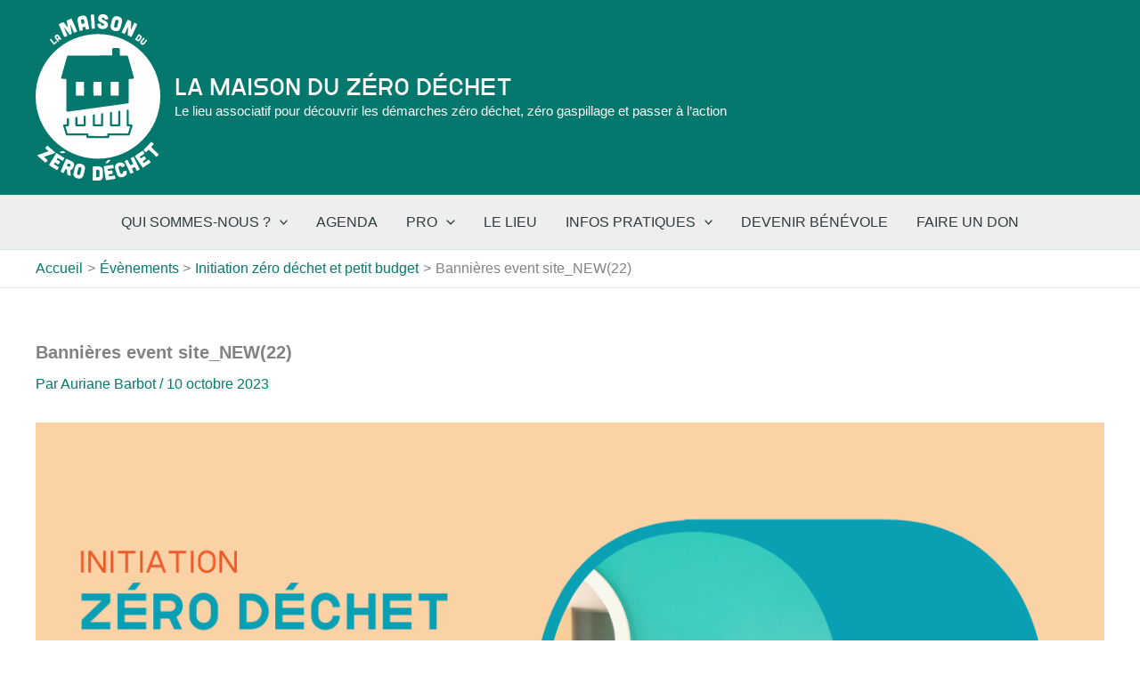

--- FILE ---
content_type: image/svg+xml
request_url: https://lamaisonduzerodechet.org/wp-content/uploads/2024/04/logo-mzd-blanc.svg
body_size: 13002
content:
<?xml version="1.0" encoding="UTF-8" standalone="no"?>
<!-- Created with Inkscape (http://www.inkscape.org/) -->

<svg
   width="154.99947mm"
   height="207.01213mm"
   viewBox="0 0 154.99947 207.01213"
   version="1.1"
   id="svg1418"
   xmlns:inkscape="http://www.inkscape.org/namespaces/inkscape"
   xmlns:sodipodi="http://sodipodi.sourceforge.net/DTD/sodipodi-0.dtd"
   xmlns="http://www.w3.org/2000/svg"
   xmlns:svg="http://www.w3.org/2000/svg">
  <sodipodi:namedview
     id="namedview1420"
     pagecolor="#ffffff"
     bordercolor="#000000"
     borderopacity="0.25"
     inkscape:showpageshadow="2"
     inkscape:pageopacity="0.0"
     inkscape:pagecheckerboard="0"
     inkscape:deskcolor="#d1d1d1"
     inkscape:document-units="mm"
     showgrid="false" />
  <defs
     id="defs1415">
    <clipPath
       clipPathUnits="userSpaceOnUse"
       id="clipPath446">
      <path
         d="M 0,792 H 612 V 0 H 0 Z"
         id="path444" />
    </clipPath>
  </defs>
  <g
     inkscape:label="Calque 1"
     inkscape:groupmode="layer"
     id="layer1"
     transform="translate(-0.51225622,-0.49161174)">
    <g
       id="g440"
       transform="matrix(0.35277777,0,0,-0.35277777,-29.918065,240.85076)">
      <g
         id="g442"
         clip-path="url(#clipPath446)">
        <g
           id="g448"
           transform="translate(208.6268,643.4195)">
          <path
             d="m 0,0 c 0.088,-0.843 0.124,-1.695 0.27,-2.528 1.489,-8.494 2.985,-16.987 4.503,-25.476 0.541,-3.026 0.413,-3.327 -2.373,-4.573 -0.801,-0.358 -1.601,-0.722 -2.414,-1.053 -1.93,-0.787 -2.374,-0.704 -3.669,0.968 -3.033,3.918 -6.025,7.869 -9.033,11.806 -2.523,3.303 -5.038,6.612 -7.576,9.903 -0.411,0.533 -0.923,0.99 -1.511,1.612 -0.726,-1.202 -0.02,-1.914 0.293,-2.635 3.187,-7.323 6.405,-14.632 9.607,-21.949 1.805,-4.123 1.798,-4.126 -2.319,-5.951 -1.386,-0.614 -2.767,-1.242 -4.162,-1.836 -2.343,-1 -2.823,-0.833 -3.855,1.486 -2.078,4.669 -4.121,9.355 -6.175,14.035 -3.756,8.557 -7.508,17.114 -11.263,25.671 -0.16,0.366 -0.343,0.722 -0.487,1.094 -0.754,1.942 -0.562,2.579 1.295,3.415 4.076,1.836 8.173,3.627 12.282,5.388 2.052,0.88 2.613,0.706 4.054,-1.163 3.806,-4.937 7.582,-9.898 11.381,-14.84 0.507,-0.659 1.081,-1.267 1.624,-1.898 0.177,0.07 0.354,0.141 0.531,0.211 0,0.49 0.07,0.993 -0.011,1.469 -1.072,6.298 -2.166,12.592 -3.251,18.887 -0.095,0.55 -0.18,1.102 -0.254,1.656 -0.16,1.182 0.309,2 1.41,2.482 4.389,1.92 8.757,3.886 13.165,5.759 1.618,0.687 2.211,0.404 2.998,-1.29 1.279,-2.752 2.482,-5.539 3.701,-8.318 4.654,-10.604 9.303,-21.211 13.95,-31.818 0.256,-0.585 0.478,-1.185 0.725,-1.774 0.452,-1.078 0.134,-1.923 -0.889,-2.39 -2.54,-1.158 -5.101,-2.271 -7.672,-3.358 -1.05,-0.444 -1.88,-0.073 -2.383,0.945 -0.353,0.715 -0.667,1.451 -0.987,2.182 -3.21,7.313 -6.413,14.63 -9.631,21.939 C 1.541,-1.185 1.12,-0.467 0.74,0.269 0.493,0.179 0.247,0.09 0,0"
             style="fill:#ffffff;fill-opacity:1;fill-rule:nonzero;stroke:none"
             id="path450" />
        </g>
        <g
           id="g452"
           transform="translate(411.1292,635.1375)">
          <path
             d="m 0,0 c -0.427,-0.819 -0.887,-1.621 -1.274,-2.458 -2.745,-5.944 -5.47,-11.898 -8.214,-17.842 -1.223,-2.649 -1.724,-2.831 -4.407,-1.63 -1.747,0.783 -3.489,1.581 -5.217,2.405 -2.315,1.103 -2.498,1.571 -1.456,3.872 1.712,3.782 3.452,7.552 5.188,11.324 4.307,9.357 8.618,18.711 12.928,28.066 0.234,0.508 0.453,1.025 0.727,1.51 0.832,1.466 1.354,1.702 2.906,1.025 2.925,-1.276 5.8,-2.668 8.72,-3.956 1.602,-0.707 2.255,-1.841 2.156,-3.589 C 11.795,14.101 11.606,9.47 11.406,4.84 c -0.149,-3.432 -0.28,-6.866 -0.394,-10.3 -0.015,-0.443 0.117,-0.891 0.197,-1.451 1.261,0.22 1.365,1.204 1.702,1.93 2.754,5.939 5.483,11.89 8.22,17.838 1.566,3.405 1.722,3.461 5.197,1.866 1.451,-0.666 2.905,-1.327 4.351,-2.002 2.659,-1.241 2.815,-1.65 1.558,-4.41 -1.721,-3.779 -3.476,-7.542 -5.212,-11.313 -4.274,-9.283 -8.546,-18.567 -12.822,-27.85 -0.267,-0.58 -0.532,-1.163 -0.839,-1.722 -0.499,-0.91 -1.332,-1.23 -2.237,-0.827 -3.352,1.493 -6.68,3.041 -9.996,4.615 -1.186,0.563 -1.335,1.677 -1.282,2.862 0.251,5.587 0.489,11.175 0.725,16.763 0.104,2.475 0.208,4.95 0.277,7.426 0.015,0.514 -0.124,1.031 -0.192,1.547 C 0.439,-0.125 0.22,-0.063 0,0"
             style="fill:#ffffff;fill-opacity:1;fill-rule:nonzero;stroke:none"
             id="path454" />
        </g>
        <g
           id="g456"
           transform="translate(209.7446,149.3292)">
          <path
             d="m 0,0 c -0.266,1.509 -0.965,2.503 -2.061,3.083 -1.755,0.93 -3.566,1.784 -5.423,2.482 -1.447,0.543 -2.511,0.065 -3.185,-1.309 -0.772,-1.572 -1.461,-3.195 -2.055,-4.842 -0.496,-1.377 -0.151,-2.436 1.13,-3.036 1.942,-0.909 3.961,-1.675 5.997,-2.348 1.121,-0.371 2.365,-0.094 3.004,0.941 C -1.605,-3.429 -0.852,-1.684 0,0 M 12.011,0.649 C 11.4,-4.835 9.344,-10.461 4.93,-14.979 3.747,-16.19 2.106,-17.072 0.52,-17.737 c -1.28,-0.537 -1.706,-1.139 -1.574,-2.48 0.452,-4.609 0.819,-9.226 1.204,-13.841 0.053,-0.633 0.122,-1.287 0.023,-1.906 -0.23,-1.441 -1.414,-2.281 -2.793,-1.771 -2.69,0.994 -5.317,2.161 -7.957,3.287 -0.942,0.401 -1.085,1.254 -1.15,2.185 -0.306,4.381 -0.668,8.758 -0.984,13.138 -0.21,2.912 -0.388,3.18 -3.066,4.115 -1.862,0.65 -2.865,0.31 -3.682,-1.492 -1.219,-2.689 -2.327,-5.428 -3.474,-8.15 -1.59,-3.772 -1.77,-3.852 -5.427,-2.311 -1.544,0.651 -3.097,1.28 -4.627,1.962 -2.193,0.977 -2.491,1.688 -1.555,3.919 3.027,7.213 6.084,14.412 9.128,21.617 2.486,5.882 4.969,11.765 7.456,17.646 0.311,0.735 0.588,1.491 0.975,2.185 0.713,1.278 1.438,1.627 2.76,1.063 6.016,-2.564 12.06,-5.076 17.966,-7.877 C 5.706,12.621 7.441,11.04 9.005,9.48 11.193,7.299 12.004,4.452 12.011,0.649"
             style="fill:#ffffff;fill-opacity:1;fill-rule:nonzero;stroke:none"
             id="path458" />
        </g>
        <g
           id="g460"
           transform="translate(252.237,663.4944)">
          <path
             d="m 0,0 c -0.561,-0.11 -1.668,-0.259 -2.738,-0.55 -2.74,-0.744 -3.654,-1.849 -3.297,-4.659 0.391,-3.075 1.059,-6.122 1.743,-9.15 0.34,-1.505 1.027,-1.937 2.666,-1.722 2.048,0.267 4.086,0.678 6.093,1.17 1.477,0.363 2.078,1.139 1.815,2.631 C 5.701,-8.989 5.041,-5.701 4.173,-2.476 3.668,-0.595 2.51,-0.014 0,0 m 1.399,13.365 c 1.496,-0.209 3.002,-0.361 4.485,-0.64 2.801,-0.527 4.983,-2.034 6.635,-4.352 1.745,-2.449 2.853,-5.182 3.461,-8.094 2.217,-10.626 4.382,-21.262 6.542,-31.9 0.409,-2.011 0.05,-2.594 -1.938,-3.061 -2.249,-0.528 -4.517,-0.989 -6.795,-1.373 -2.1,-0.353 -2.411,-0.099 -2.921,2.072 -0.383,1.631 -0.651,3.29 -1.051,4.916 -0.526,2.145 -1.064,2.547 -3.184,2.234 -1.891,-0.28 -3.774,-0.653 -5.631,-1.104 -1.769,-0.429 -2.241,-1.293 -1.887,-3.212 0.318,-1.726 0.733,-3.435 1.042,-5.162 0.356,-1.991 -0.053,-2.575 -2.049,-3.017 -2.101,-0.464 -4.207,-0.912 -6.318,-1.329 -2.252,-0.445 -2.879,-0.075 -3.355,2.192 -1.606,7.654 -3.189,15.314 -4.727,22.983 -0.768,3.833 -1.539,7.672 -2.096,11.539 -0.98,6.807 1.713,11.697 7.931,14.562 3.74,1.724 7.714,2.531 11.856,2.746"
             style="fill:#ffffff;fill-opacity:1;fill-rule:nonzero;stroke:none"
             id="path462" />
        </g>
        <g
           id="g464"
           transform="translate(299.5081,119.5974)">
          <path
             d="m 0,0 h -0.014 c 0,-3.349 -0.028,-6.698 0.01,-10.046 0.025,-2.283 0.538,-2.828 2.808,-2.961 1.348,-0.079 2.712,-0.067 4.059,0.037 3.702,0.285 4.66,1.34 4.794,5.111 0.009,0.239 0.007,0.478 0.007,0.718 0.006,4.863 0.017,9.727 0.01,14.59 -10e-4,0.715 -0.018,1.442 -0.142,2.142 -0.39,2.197 -1.245,3.044 -3.47,3.256 C 6.4,13.004 4.719,13.064 3.05,13.016 0.514,12.944 0.03,12.405 0.007,9.807 -0.022,6.538 0,3.269 0,0 m 23.997,0.394 c -0.166,-4.282 -0.299,-8.191 -0.485,-12.099 -0.041,-0.869 -0.226,-1.74 -0.422,-2.592 -1.418,-6.136 -4.907,-9.404 -11.112,-10.258 -2.206,-0.303 -4.447,-0.445 -6.675,-0.478 -4.711,-0.068 -9.425,-0.026 -14.137,-0.009 -2.791,0.01 -3.182,0.364 -3.179,3.185 0.014,12.143 0.063,24.287 0.1,36.431 0.008,2.637 -0.022,5.274 0.037,7.909 0.046,2.08 0.505,2.561 2.573,2.571 5.831,0.028 11.663,0.036 17.492,-0.048 1.583,-0.022 3.186,-0.282 4.736,-0.627 6.51,-1.447 9.913,-5.196 10.531,-11.912 0.38,-4.127 0.384,-8.288 0.541,-12.073"
             style="fill:#ffffff;fill-opacity:1;fill-rule:nonzero;stroke:none"
             id="path466" />
        </g>
        <g
           id="g468"
           transform="translate(362.6259,638.884)">
          <path
             d="m 0,0 c 0.3,-0.778 0.473,-2.172 1.243,-3.032 1.665,-1.861 4.024,-2.154 6.407,-1.874 1.958,0.23 2.686,1.816 3.377,3.369 0.291,0.655 0.588,1.321 0.762,2.013 1.202,4.797 2.385,9.599 3.543,14.407 0.204,0.849 0.335,1.729 0.376,2.601 0.144,3.034 -0.801,4.398 -3.724,5.287 -0.901,0.273 -1.869,0.366 -2.815,0.439 C 7.576,23.334 6.335,22.624 5.617,21.24 4.96,19.974 4.348,18.645 3.986,17.272 2.769,12.644 1.661,7.988 0.541,3.335 0.319,2.41 0.231,1.452 0,0 m 8.837,-17.232 c -5.648,0.104 -9.512,1.03 -13.056,2.984 -6.143,3.387 -8.467,7.37 -7.986,14.982 0.173,2.754 1.009,5.477 1.653,8.189 1.049,4.42 2.196,8.817 3.286,13.228 0.638,2.578 1.636,4.973 3.128,7.198 2.66,3.967 6.395,5.9 11.077,6.056 6.008,0.2 11.524,-1.292 16.328,-5.04 2.947,-2.298 4.572,-5.361 4.703,-9.045 0.091,-2.524 0.014,-5.13 -0.518,-7.585 C 26.138,7.66 24.523,1.651 23.02,-4.383 22.866,-5.001 22.686,-5.617 22.466,-6.214 19.545,-14.135 14.658,-17.419 8.837,-17.232"
             style="fill:#ffffff;fill-opacity:1;fill-rule:nonzero;stroke:none"
             id="path470" />
        </g>
        <g
           id="g472"
           transform="translate(248.0723,137.1614)">
          <path
             d="m 0,0 c -0.321,0.772 -0.541,2.135 -1.314,3.007 -2.894,3.267 -8.402,2.502 -9.708,-1.571 -1.891,-5.899 -3.212,-11.982 -4.762,-17.99 -0.098,-0.38 -0.087,-0.793 -0.098,-1.191 -0.087,-2.941 0.777,-4.214 3.619,-5.105 0.898,-0.281 1.868,-0.384 2.813,-0.455 1.681,-0.126 2.986,0.608 3.71,2.107 0.689,1.428 1.334,2.905 1.761,4.426 1.141,4.065 2.183,8.158 3.204,12.255 C -0.449,-3.208 -0.311,-1.852 0,0 m -6.772,-35.533 c -6.145,0.109 -10.218,1.143 -13.962,3.274 -5.542,3.155 -8.834,7.67 -7.345,15.961 1.351,7.521 3.582,14.891 5.586,22.284 0.469,1.731 1.468,3.36 2.428,4.908 2.618,4.224 6.563,6.099 11.457,6.247 3.907,0.119 7.643,-0.64 11.172,-2.229 8.255,-3.716 10.858,-9.126 9.283,-17.803 -1.307,-7.205 -3.566,-14.238 -5.43,-21.339 -0.221,-0.844 -0.547,-1.674 -0.931,-2.458 -2.87,-5.845 -7.361,-9.116 -12.258,-8.845"
             style="fill:#ffffff;fill-opacity:1;fill-rule:nonzero;stroke:none"
             id="path474" />
        </g>
        <g
           id="g476"
           transform="translate(426.1273,135.6899)">
          <path
             d="m 0,0 c 0.115,-0.265 0.377,-0.931 0.687,-1.573 1.32,-2.732 2.676,-5.446 3.976,-8.186 1.068,-2.251 0.873,-2.773 -1.402,-3.914 -1.925,-0.967 -3.856,-1.928 -5.814,-2.828 -1.93,-0.889 -2.455,-0.717 -3.409,1.186 -1.573,3.141 -3.076,6.317 -4.614,9.475 -4.826,9.906 -9.655,19.811 -14.482,29.717 -0.21,0.431 -0.428,0.858 -0.615,1.298 -0.769,1.812 -0.615,2.389 1.096,3.278 2.053,1.066 4.14,2.072 6.239,3.045 1.986,0.92 2.536,0.726 3.552,-1.328 2.266,-4.58 4.482,-9.186 6.724,-13.779 0.315,-0.645 0.603,-1.312 0.996,-1.909 0.776,-1.181 1.548,-1.473 2.86,-0.895 2.044,0.899 4.054,1.884 6.035,2.916 1.863,0.972 2.135,1.766 1.236,3.681 -1.493,3.179 -3.07,6.319 -4.606,9.477 -0.943,1.939 -1.922,3.862 -2.8,5.831 -0.82,1.84 -0.566,2.509 1.26,3.44 2.132,1.087 4.285,2.14 6.462,3.133 1.421,0.648 1.978,0.442 2.778,-0.847 C 6.495,40.677 6.748,40.084 7.027,39.51 13.21,26.801 19.391,14.091 25.572,1.381 25.817,0.878 26.104,0.39 26.289,-0.134 26.778,-1.52 26.569,-2.226 25.272,-2.9 23.007,-4.079 20.71,-5.202 18.386,-6.26 16.853,-6.959 16.284,-6.76 15.496,-5.23 14.142,-2.605 12.889,0.073 11.591,2.727 11.275,3.373 10.987,4.035 10.623,4.653 9.766,6.111 8.966,6.455 7.446,5.784 5.33,4.851 3.268,3.794 1.203,2.751 0.278,2.284 -0.29,1.552 0,0"
             style="fill:#ffffff;fill-opacity:1;fill-rule:nonzero;stroke:none"
             id="path478" />
        </g>
        <g
           id="g480"
           transform="translate(187.7917,173.6039)">
          <path
             d="m 0,0 c -0.377,-0.806 -0.601,-1.403 -0.92,-1.944 -1.013,-1.719 -2.052,-3.424 -3.1,-5.122 -1.598,-2.591 -2.027,-2.688 -4.737,-1.047 -3.823,2.315 -7.637,4.645 -11.455,6.969 -0.204,0.124 -0.41,0.246 -0.61,0.378 -3.248,2.15 -3.89,1.787 -5.853,-1.718 -0.897,-1.603 -0.698,-2.396 0.878,-3.42 2.275,-1.478 4.602,-2.878 6.934,-4.264 4.497,-2.673 4.048,-2.577 1.557,-6.677 -0.746,-1.228 -1.477,-2.466 -2.254,-3.675 -1.248,-1.938 -1.857,-2.094 -3.9,-0.887 -2.611,1.542 -5.185,3.147 -7.778,4.719 -1.02,0.619 -2.125,1.516 -3.283,0.647 -1.355,-1.015 -2.384,-2.469 -2.423,-4.206 -0.015,-0.666 0.763,-1.538 1.408,-1.993 1.693,-1.193 3.51,-2.211 5.28,-3.294 2.86,-1.749 5.735,-3.473 8.58,-5.247 1.872,-1.168 2.046,-1.823 0.96,-3.694 -1.162,-2.002 -2.367,-3.981 -3.619,-5.927 -0.978,-1.52 -1.604,-1.688 -3.171,-0.817 -1.743,0.969 -3.428,2.043 -5.131,3.082 -6.474,3.946 -12.951,7.888 -19.416,11.85 -2.418,1.481 -2.524,1.919 -1.04,4.363 7.543,12.418 15.1,24.827 22.652,37.24 0.042,0.068 0.088,0.133 0.131,0.2 1.492,2.359 1.818,2.468 4.156,1.053 C -20.487,13.138 -14.84,9.675 -9.184,6.226 -6.73,4.73 -4.253,3.271 -1.833,1.723 -1.142,1.281 -0.612,0.587 0,0"
             style="fill:#ffffff;fill-opacity:1;fill-rule:nonzero;stroke:none"
             id="path482" />
        </g>
        <g
           id="g484"
           transform="translate(463.3657,199.7479)">
          <path
             d="m 0,0 c 0.633,-0.511 1.346,-0.885 1.774,-1.469 1.367,-1.87 2.658,-3.797 3.921,-5.74 1.204,-1.852 1.088,-2.442 -0.778,-3.729 -4.078,-2.813 -8.15,-5.636 -12.292,-8.351 -3.397,-2.227 -3.11,-2.99 -0.85,-6.058 1.105,-1.501 1.881,-1.65 3.467,-0.625 2.751,1.778 5.428,3.669 8.15,5.49 2.253,1.507 2.765,1.413 4.27,-0.752 1.094,-1.575 2.165,-3.166 3.231,-4.76 1.662,-2.484 1.599,-2.78 -0.965,-4.538 C 7.556,-32.158 5.167,-33.76 2.8,-35.395 0.289,-37.13 0.175,-37.76 1.842,-40.223 c 1.73,-2.556 2.411,-2.693 5.034,-0.918 4.169,2.82 8.315,5.674 12.489,8.488 2.264,1.527 2.61,1.444 4.196,-0.849 1.273,-1.84 2.559,-3.673 3.76,-5.559 0.915,-1.437 0.803,-2.023 -0.553,-3.037 -1.343,-1.004 -2.765,-1.9 -4.152,-2.844 -6.341,-4.315 -12.683,-8.63 -19.024,-12.945 -0.462,-0.314 -0.911,-0.654 -1.397,-0.927 -1.419,-0.794 -2.116,-0.67 -3.106,0.549 -0.351,0.433 -0.65,0.91 -0.964,1.373 -7.941,11.704 -15.881,23.409 -23.821,35.114 -0.314,0.463 -0.657,0.911 -0.918,1.403 -0.693,1.306 -0.556,1.956 0.586,2.902 0.368,0.305 0.775,0.563 1.171,0.833 7.466,5.077 14.93,10.157 22.404,15.222 C -1.739,-0.934 -0.958,-0.55 0,0"
             style="fill:#ffffff;fill-opacity:1;fill-rule:nonzero;stroke:none"
             id="path486" />
        </g>
        <g
           id="g488"
           transform="translate(357.4504,150.0239)">
          <path
             d="m 0,0 c 2.014,0.069 2.433,-0.185 2.77,-2 0.437,-2.354 0.811,-4.724 1.102,-7.1 0.232,-1.896 -0.216,-2.422 -2.12,-2.731 -5.04,-0.816 -10.085,-1.598 -15.126,-2.405 -0.706,-0.114 -1.415,-0.25 -2.1,-0.452 -0.859,-0.254 -1.323,-0.885 -1.321,-1.784 0.003,-0.717 0.034,-1.442 0.143,-2.149 0.371,-2.427 1.045,-2.948 3.55,-2.611 2.845,0.384 5.677,0.859 8.516,1.286 0.63,0.095 1.265,0.158 1.899,0.226 1.285,0.138 1.97,-0.549 2.162,-1.724 0.413,-2.521 0.842,-5.044 1.117,-7.582 0.2,-1.847 -0.134,-2.191 -2.023,-2.519 -2.908,-0.505 -5.827,-0.941 -8.74,-1.416 -0.629,-0.103 -1.267,-0.197 -1.875,-0.38 -1.47,-0.44 -1.844,-0.915 -1.824,-2.386 0.01,-0.713 0.108,-1.438 0.264,-2.135 0.479,-2.132 1.232,-2.613 3.408,-2.264 5.275,0.847 10.549,1.703 15.826,2.535 2.108,0.332 2.722,-0.128 3.08,-2.256 0.332,-1.968 0.683,-3.935 0.94,-5.914 0.395,-3.03 0.185,-3.342 -2.728,-3.827 -4.327,-0.721 -8.667,-1.368 -13.002,-2.047 -4.728,-0.741 -9.457,-1.483 -14.185,-2.226 -0.315,-0.049 -0.627,-0.129 -0.944,-0.157 -1.805,-0.159 -2.312,0.139 -2.668,1.926 -0.451,2.269 -0.778,4.564 -1.139,6.851 -1.927,12.225 -3.847,24.451 -5.768,36.678 -0.037,0.236 -0.061,0.475 -0.085,0.714 -0.268,2.654 0.073,3.06 2.648,3.466 8.823,1.39 17.641,2.806 26.463,4.203 0.63,0.1 1.272,0.131 1.76,0.18"
             style="fill:#ffffff;fill-opacity:1;fill-rule:nonzero;stroke:none"
             id="path490" />
        </g>
        <g
           id="g492"
           transform="translate(322.9697,628.9447)">
          <path
             d="m 0,0 c -3.574,0.149 -7.178,0.659 -10.57,2.268 -5.741,2.724 -8.244,7.511 -8.697,13.586 -0.133,1.794 0.397,2.446 2.215,2.8 2.502,0.486 5.024,0.893 7.552,1.217 1.639,0.21 2.156,-0.193 2.301,-1.964 0.467,-5.727 6.511,-6.689 9.937,-5.187 2.861,1.255 3.239,3.661 0.768,5.556 -1.63,1.249 -3.526,2.168 -5.356,3.135 -2.396,1.266 -4.925,2.297 -7.256,3.67 -7.988,4.703 -9.838,13.968 -4.435,21.454 2.249,3.115 5.375,4.777 9.002,5.424 5.14,0.918 10.191,0.389 14.972,-1.83 5.466,-2.538 7.978,-7.125 8.633,-12.888 0.197,-1.731 -0.425,-2.422 -2.234,-2.744 -2.355,-0.418 -4.726,-0.749 -7.089,-1.122 -2.017,-0.317 -2.436,-0.142 -2.804,1.839 -0.643,3.457 -3.784,5.48 -7.543,5.061 -0.541,-0.06 -1.097,-0.245 -1.581,-0.498 -2.009,-1.046 -2.441,-3.024 -0.717,-4.466 1.566,-1.31 3.411,-2.365 5.276,-3.22 3.794,-1.738 7.43,-3.715 10.705,-6.301 3.242,-2.559 5.051,-5.924 5.258,-10.078 C 18.642,9.577 15.461,5.398 10.501,2.437 7.357,0.56 3.755,0.083 0,0"
             style="fill:#ffffff;fill-opacity:1;fill-rule:nonzero;stroke:none"
             id="path494" />
        </g>
        <g
           id="g496"
           transform="translate(131.9041,198.2469)">
          <path
             d="m 0,0 c -0.839,0.836 -1.358,1.409 -1.933,1.917 -2.755,2.431 -5.539,4.831 -8.287,7.271 -1.873,1.664 -1.917,2.304 -0.342,4.166 1.187,1.403 2.41,2.775 3.623,4.155 2.207,2.51 2.543,2.542 4.998,0.396 7.76,-6.783 15.513,-13.572 23.268,-20.36 0.601,-0.526 1.238,-1.021 1.775,-1.607 0.954,-1.043 0.812,-1.806 -0.446,-2.433 -0.637,-0.318 -1.333,-0.524 -2.011,-0.754 -11.323,-3.849 -22.648,-7.691 -33.971,-11.54 -0.808,-0.275 -1.603,-0.589 -2.84,-1.047 0.762,-0.834 1.213,-1.427 1.761,-1.912 3.111,-2.753 6.252,-5.471 9.369,-8.218 2.13,-1.878 2.165,-2.379 0.355,-4.487 -1.302,-1.515 -2.613,-3.022 -3.946,-4.509 -1.7,-1.895 -2.164,-1.931 -4.123,-0.221 -7.884,6.883 -15.753,13.782 -23.628,20.675 -0.842,0.737 -1.727,1.431 -2.512,2.223 -1.205,1.216 -1.041,1.947 0.545,2.684 0.577,0.268 1.185,0.471 1.787,0.681 11.147,3.882 22.296,7.756 33.44,11.646 C -2.181,-0.947 -1.276,-0.525 0,0"
             style="fill:#ffffff;fill-opacity:1;fill-rule:nonzero;stroke:none"
             id="path498" />
        </g>
        <g
           id="g500"
           transform="translate(386.0187,158.6607)">
          <path
             d="m 0,0 c 6.859,0.001 12.12,-3.775 14.299,-10.26 0.522,-1.554 0.46,-1.906 -0.934,-2.769 -2.104,-1.304 -4.234,-2.572 -6.411,-3.749 -1.521,-0.822 -2.526,-0.474 -3.454,0.951 -0.087,0.133 -0.129,0.294 -0.211,0.431 -2.2,3.683 -6.559,4.259 -9.692,1.308 -0.962,-0.906 -1.309,-2.046 -1.171,-3.262 0.187,-1.659 0.434,-3.336 0.9,-4.933 1.142,-3.908 2.373,-7.791 3.675,-11.648 0.506,-1.502 1.215,-2.954 1.982,-4.345 0.957,-1.737 2.549,-2.303 4.482,-2.04 4.197,0.573 5.844,2.638 5.441,6.855 -0.189,1.976 0.284,2.769 2.152,2.999 2.533,0.313 5.09,0.424 7.634,0.654 1.385,0.125 2.027,-0.55 2.329,-1.835 1.256,-5.344 0.644,-11.784 -4.944,-15.934 -4.515,-3.352 -9.613,-5.028 -15.198,-4.983 -6.372,0.051 -11.312,3.696 -13.683,10.169 -1.674,4.568 -3.023,9.256 -4.473,13.904 -0.88,2.819 -1.834,5.627 -2.476,8.502 -1.563,7 0.93,12.668 7.003,16.378 C -9.114,-1.385 -4.22,-0.001 0,0"
             style="fill:#ffffff;fill-opacity:1;fill-rule:nonzero;stroke:none"
             id="path502" />
        </g>
        <g
           id="g504"
           transform="translate(519.9379,186.3714)">
          <path
             d="m 0,0 c -0.495,-0.716 -0.79,-1.278 -1.209,-1.725 -1.527,-1.634 -3.078,-3.246 -4.652,-4.834 -1.749,-1.765 -2.16,-1.79 -3.933,-0.093 -5.596,5.358 -11.167,10.742 -16.748,16.116 -2.128,2.049 -4.242,4.115 -6.39,6.144 -1.891,1.786 -2.591,1.787 -4.386,-0.027 -1.966,-1.987 -3.87,-4.035 -5.828,-6.03 -1.771,-1.805 -2.37,-1.822 -4.15,-0.144 -1.511,1.424 -3.006,2.866 -4.481,4.328 -1.728,1.713 -1.739,2.333 0.01,4.158 6.191,6.457 12.401,12.896 18.603,19.342 1.883,1.957 3.747,3.932 5.65,5.868 1.679,1.709 2.306,1.734 3.976,0.167 1.689,-1.585 3.377,-3.174 4.992,-4.832 1.268,-1.301 1.273,-1.918 0.026,-3.267 -2.005,-2.17 -4.101,-4.256 -6.127,-6.407 -1.829,-1.943 -1.82,-2.691 0.128,-4.575 C -16.94,16.861 -9.335,9.56 -1.761,2.225 -1.109,1.594 -0.62,0.793 0,0"
             style="fill:#ffffff;fill-opacity:1;fill-rule:nonzero;stroke:none"
             id="path506" />
        </g>
        <g
           id="g508"
           transform="translate(295.1933,635.9363)">
          <path
             d="M 0,0 C 0.072,-1.115 0.185,-2.228 0.206,-3.344 0.229,-4.515 -0.247,-5.393 -1.535,-5.496 -4.078,-5.698 -6.623,-5.914 -9.171,-6 c -1.7,-0.058 -2.057,0.275 -2.249,2.071 -0.304,2.854 -0.508,5.72 -0.703,8.585 -0.553,8.117 -1.069,16.237 -1.621,24.355 -0.264,3.9 -0.609,7.794 -0.854,11.694 -0.167,2.673 0.363,3.197 3.049,3.371 1.988,0.129 3.974,0.296 5.963,0.419 1.791,0.112 2.551,-0.484 2.682,-2.239 C -2.411,35.654 -1.951,29.05 -1.495,22.445 -0.978,14.964 -0.48,7.483 0.027,0.002 0.018,0.001 0.009,0.001 0,0"
             style="fill:#ffffff;fill-opacity:1;fill-rule:nonzero;stroke:none"
             id="path510" />
        </g>
        <g
           id="g512"
           transform="translate(166.6162,598.9313)">
          <path
             d="M 0,0 C -0.88,1.284 -1.672,2.577 -2.603,3.76 -3.631,5.066 -4.476,5.114 -5.919,4.163 -7.432,3.165 -7.694,2.282 -6.83,0.754 c 0.471,-0.832 1.035,-1.615 1.596,-2.392 1.162,-1.612 1.492,-1.675 3.097,-0.636 0.469,0.303 0.961,0.598 1.349,0.989 C -0.477,-0.972 -0.308,-0.518 0,0 m 1.739,-12.049 c -1.463,-1.003 -2.686,-1.841 -4.443,-3.045 -0.298,0.561 -0.515,1.081 -0.825,1.536 -2.698,3.949 -5.423,7.88 -8.113,11.834 -0.444,0.654 -0.816,1.374 -1.119,2.105 -1.004,2.431 -0.731,4.685 1.105,6.645 1.606,1.714 3.503,2.952 5.767,3.691 1.861,0.607 3.496,0.275 4.928,-0.9 C 0.012,9.019 0.914,8.073 1.643,7.047 4.277,3.346 6.839,-0.407 9.396,-4.163 10.552,-5.861 10.506,-6.016 8.832,-7.202 8.066,-7.744 7.253,-8.218 6.265,-8.849 5.561,-7.899 4.949,-7.094 4.36,-6.272 3.734,-5.398 3.004,-5.238 2.114,-5.871 1.79,-6.102 1.445,-6.303 1.119,-6.533 c -1.881,-1.328 -1.897,-1.44 -0.641,-3.403 0.378,-0.591 0.721,-1.205 1.261,-2.113"
             style="fill:#ffffff;fill-opacity:1;fill-rule:nonzero;stroke:none"
             id="path514" />
        </g>
        <g
           id="g516"
           transform="translate(448.3146,591.5333)">
          <path
             d="M 0,0 C 0.38,0.274 1.008,0.536 1.35,1.005 2.939,3.187 4.502,5.391 5.966,7.658 6.758,8.884 6.558,9.592 5.447,10.562 4.97,10.977 4.428,11.319 3.904,11.677 3.019,12.281 2.272,12.128 1.662,11.247 -0.056,8.767 -1.802,6.304 -3.476,3.794 -3.745,3.389 -3.97,2.582 -3.759,2.295 -2.899,1.123 -1.692,0.36 0,0 M -11.971,1.023 C -7.451,7.537 -3.196,13.671 1.18,19.98 4.681,17.679 8.099,15.776 10.8,12.904 12.36,11.246 12.709,9.237 11.795,7.116 11.355,6.094 10.833,5.091 10.221,4.164 8.9,2.163 7.535,0.189 6.113,-1.74 5.406,-2.697 4.61,-3.62 3.717,-4.4 2.082,-5.828 0.188,-6.175 -1.866,-5.336 c -0.295,0.12 -0.622,0.188 -0.884,0.357 -2.937,1.9 -5.865,3.814 -9.221,6.002"
             style="fill:#ffffff;fill-opacity:1;fill-rule:nonzero;stroke:none"
             id="path518" />
        </g>
        <g
           id="g520"
           transform="translate(466.7834,599.2805)">
          <path
             d="M 0,0 C 1.547,-1.266 2.758,-2.258 4.1,-3.356 3.598,-4.081 3.238,-4.682 2.801,-5.22 c -2.014,-2.476 -4.051,-4.934 -6.076,-7.401 -0.558,-0.678 -1.122,-1.351 -1.655,-2.048 -1.755,-2.293 -1.824,-3.475 -0.303,-4.77 1.641,-1.396 2.739,-1.159 4.764,1.204 2.025,2.363 3.966,4.797 5.953,7.192 1.009,1.218 2.039,2.419 3.244,3.848 1.406,-1.157 2.655,-2.184 3.979,-3.274 -0.547,-0.754 -0.891,-1.282 -1.288,-1.766 C 8.638,-15.63 5.854,-19.024 3.05,-22.4 c -0.558,-0.672 -1.152,-1.337 -1.827,-1.887 -2.244,-1.828 -4.714,-2.256 -7.346,-0.901 -0.914,0.471 -1.809,1.029 -2.599,1.685 -4.015,3.336 -4.414,7.18 -1.137,11.267 2.845,3.549 5.771,7.032 8.651,10.552 C -0.809,-1.197 -0.471,-0.661 0,0"
             style="fill:#ffffff;fill-opacity:1;fill-rule:nonzero;stroke:none"
             id="path522" />
        </g>
        <g
           id="g524"
           transform="translate(151.5252,580.9506)">
          <path
             d="M 0,0 C 2.586,2.034 4.826,3.796 7.134,5.611 8.675,4.683 9.488,3.264 10.433,1.823 10.155,1.458 9.974,1.096 9.687,0.861 6.664,-1.609 3.614,-4.047 0.595,-6.523 c -0.866,-0.71 -1.59,-0.951 -2.414,0.082 -4.273,5.357 -8.576,10.691 -12.857,16.042 -0.136,0.169 -0.146,0.439 -0.303,0.952 1.132,0.923 2.33,1.899 3.805,3.1 C -7.422,9.069 -3.823,4.671 0,0"
             style="fill:#ffffff;fill-opacity:1;fill-rule:nonzero;stroke:none"
             id="path526" />
        </g>
        <g
           id="g528"
           transform="translate(350.2327,167.1875)">
          <path
             d="m 0,0 c -0.712,-1.035 -1.121,-1.785 -1.674,-2.406 -1.911,-2.145 -3.911,-4.212 -5.799,-6.376 -1.107,-1.269 -2.373,-2.061 -4.076,-2.213 -1.186,-0.107 -2.352,-0.455 -3.538,-0.541 -0.56,-0.041 -1.301,0.126 -1.667,0.492 -0.244,0.244 -0.149,1.115 0.099,1.518 1.548,2.511 3.132,5.005 4.827,7.419 0.412,0.588 1.238,1.074 1.955,1.225 2.568,0.541 5.165,0.954 7.764,1.327 C -1.569,0.522 -0.975,0.219 0,0"
             style="fill:#ffffff;fill-opacity:1;fill-rule:nonzero;stroke:none"
             id="path530" />
        </g>
        <g
           id="g532"
           transform="translate(178.9453,190.8732)">
          <path
             d="m 0,0 c -0.56,0.138 -1.312,0.179 -1.914,0.502 -1.54,0.828 -3.06,1.714 -4.5,2.705 -1.209,0.831 -1.16,1.856 0.15,2.296 2.861,0.962 5.763,1.825 8.696,2.533 C 3.264,8.237 4.373,7.978 5.157,7.559 7.262,6.437 9.284,5.151 11.281,3.842 11.743,3.539 11.971,2.881 12.307,2.386 11.805,2.076 11.333,1.571 10.797,1.489 7.259,0.949 3.707,0.5 0,0"
             style="fill:#ffffff;fill-opacity:1;fill-rule:nonzero;stroke:none"
             id="path534" />
        </g>
        <g
           id="g536"
           transform="translate(290.151,442.4931)">
          <path
             d="m 0,0 c -0.589,-2.422 -0.512,-46.555 0.081,-48.464 h 27.89 C 28.55,-46.592 28.624,-2.399 28.05,0 Z"
             style="fill:#ffffff;fill-opacity:1;fill-rule:nonzero;stroke:none"
             id="path538" />
        </g>
        <g
           id="g540"
           transform="translate(428.7877,453.6188)">
          <path
             d="m 0,0 c -3.83,-0.19 -7.663,-0.327 -11.495,-0.489 -0.711,-0.031 -1.423,-0.071 -2.435,-0.121 -0.096,-1.105 -0.263,-2.177 -0.27,-3.25 -0.118,-18.068 -0.202,-36.137 -0.323,-54.205 -0.054,-8.075 -0.148,-16.149 -0.272,-24.223 -0.052,-3.368 -0.712,-4.139 -4.141,-4.651 -6.549,-0.976 -13.111,-1.857 -19.67,-2.763 -6.322,-0.873 -12.647,-1.719 -18.969,-2.59 -6.402,-0.882 -12.8,-1.783 -19.201,-2.67 -7.743,-1.073 -15.487,-2.148 -23.232,-3.208 -7.509,-1.028 -15.021,-2.03 -22.53,-3.059 -6.401,-0.877 -12.799,-1.781 -19.2,-2.662 -6.322,-0.872 -12.647,-1.727 -18.97,-2.595 -6.48,-0.891 -12.959,-1.793 -19.439,-2.684 -6.323,-0.868 -12.647,-1.725 -18.97,-2.594 -6.48,-0.89 -12.96,-1.787 -19.439,-2.684 -3.714,-0.514 -7.423,-1.073 -11.142,-1.539 -2.397,-0.301 -4.046,1.041 -4.285,3.427 -0.111,1.11 -0.094,2.235 -0.099,3.354 -0.126,29.662 -0.241,59.323 -0.373,88.985 -0.025,5.676 -0.111,11.352 -0.181,17.028 -0.01,0.783 -0.096,1.565 -0.153,2.434 -0.599,0.099 -1.053,0.222 -1.511,0.242 -4.07,0.178 -8.142,0.335 -12.213,0.503 -3.344,0.139 -4.764,2.002 -3.875,5.291 1.416,5.242 2.938,10.455 4.407,15.682 5.205,18.525 10.41,37.051 15.609,55.578 1.307,4.656 1.74,5.022 6.658,5.049 21.022,0.112 42.044,0.19 63.066,0.312 24.858,0.143 49.715,0.313 74.573,0.485 4.316,0.03 8.632,0.126 12.947,0.205 0.63,0.011 1.259,0.1 2.324,0.189 0,1.096 0,1.957 0,2.819 0.001,5.996 0.106,11.995 -0.039,17.988 -0.081,3.376 2.006,4.701 4.678,4.634 5.832,-0.146 11.672,-0.149 17.503,0 2.795,0.071 4.768,-1.365 4.697,-4.617 -0.139,-6.393 -0.046,-12.792 -0.033,-19.188 0.002,-0.852 0.095,-1.705 0.164,-2.854 h 3.051 c 6.395,0 12.789,0 19.184,-10e-4 0.719,0 1.439,0.013 2.158,-0.017 2.904,-0.12 3.796,-0.799 4.596,-3.594 1.207,-4.223 2.377,-8.456 3.567,-12.683 C -7.781,45.743 -2.283,26.222 3.214,6.7 3.387,6.086 3.582,5.475 3.712,4.851 4.311,1.972 2.933,0.146 0,0 m -80.267,-119.563 c 0.311,1.704 1.678,2.824 3.353,2.877 1.839,0.059 3.234,-0.985 3.578,-2.845 0.187,-1.011 0.189,-2.066 0.19,-3.101 0.012,-11.51 0.008,-23.021 0.008,-34.531 0,-1.019 0,-2.037 0,-3.358 h 21.801 c 0.052,1.018 0.14,1.939 0.141,2.86 0.009,13.269 0.005,26.538 0.009,39.807 0,0.799 -0.045,1.609 0.069,2.394 0.26,1.787 1.708,2.974 3.496,2.966 1.776,-0.008 3.199,-1.22 3.465,-3.007 0.082,-0.549 0.056,-1.116 0.056,-1.675 0.003,-15.268 0.003,-30.535 0.003,-45.803 0,-0.319 0.007,-0.639 -0.007,-0.959 -0.111,-2.535 -1.346,-3.906 -3.851,-3.919 -9.51,-0.048 -19.02,-0.05 -28.53,0.002 -2.465,0.013 -3.811,1.435 -3.859,3.937 -0.068,3.436 -0.022,6.874 -0.022,10.311 -10e-4,10.552 -0.002,21.103 0.003,31.654 0.001,0.798 -0.044,1.613 0.097,2.39 m -31.337,-4.647 c 0.234,1.795 1.659,3.041 3.419,3.066 1.744,0.025 3.236,-1.196 3.542,-2.955 0.095,-0.546 0.071,-1.116 0.071,-1.675 0.004,-12.471 0.001,-24.943 0.007,-37.415 0,-1.21 0.008,-2.407 -0.875,-3.388 -0.864,-0.959 -1.949,-1.31 -3.215,-1.308 -9.352,0.01 -18.704,-0.018 -28.055,0.019 -2.768,0.011 -4.104,1.37 -4.111,4.163 -0.03,11.433 -0.028,22.865 -0.001,34.298 0.006,2.534 1.315,3.975 3.455,4.03 1.836,0.047 3.288,-1.062 3.545,-2.879 0.167,-1.181 0.147,-2.393 0.149,-3.59 0.011,-8.475 0,-16.949 0.016,-25.424 0.002,-1.011 0.128,-2.023 0.22,-3.368 7.268,-0.032 14.333,-0.034 21.595,0.003 0.07,1.213 0.172,2.15 0.173,3.088 0.011,10.393 0.006,20.786 0.009,31.18 0,0.719 -0.036,1.446 0.056,2.155 m -90.9,-14.806 c 0.002,0.713 0.052,1.446 0.22,2.135 0.412,1.682 1.848,2.781 3.464,2.751 1.61,-0.03 3.052,-1.183 3.415,-2.846 0.151,-0.691 0.128,-1.428 0.129,-2.144 0.009,-6.149 0.006,-12.298 0.006,-18.448 v -2.932 h 21.762 c 0.048,0.992 0.124,1.843 0.125,2.694 0.01,7.587 0.001,15.173 0.014,22.76 0.001,0.793 0.002,1.613 0.191,2.373 0.414,1.657 1.923,2.768 3.511,2.725 1.523,-0.04 2.867,-1.075 3.303,-2.664 0.187,-0.681 0.246,-1.415 0.247,-2.125 0.016,-9.424 0.012,-18.848 0.01,-28.271 0,-0.399 0.009,-0.802 -0.035,-1.197 -0.265,-2.333 -1.563,-3.58 -3.934,-3.659 -1.914,-0.064 -3.832,-0.019 -5.748,-0.02 -7.266,0 -14.533,0.085 -21.796,-0.038 -3.155,-0.054 -4.943,1.389 -4.914,4.948 0.066,7.986 0.016,15.972 0.03,23.958 m 201.528,-26.457 c -0.105,-0.705 -0.343,-1.394 -0.555,-2.079 -2.874,-9.308 -5.754,-18.614 -8.637,-27.918 -0.213,-0.686 -0.397,-1.392 -0.707,-2.034 -0.598,-1.235 -1.59,-1.987 -2.999,-2.062 -0.798,-0.042 -1.598,-0.029 -2.398,-0.029 -21.182,-0.002 -42.364,-0.001 -63.546,-0.001 h -3.178 c 0,-1.718 0.011,-3.209 -0.002,-4.699 -0.03,-3.494 -1.25,-4.752 -4.782,-4.764 -8.393,-0.028 -16.786,-0.01 -25.179,-0.01 -14.787,-0.001 -29.575,0 -44.362,0 -0.56,0 -1.119,-0.01 -1.679,0.005 -3.31,0.087 -4.549,1.348 -4.639,4.725 -0.034,1.278 -0.044,2.556 -0.095,3.833 -0.009,0.218 -0.169,0.429 -0.371,0.91 h -2.73 c -20.862,0 -41.724,0 -62.586,0 -0.72,0 -1.439,-0.006 -2.158,0.002 -2.878,0.035 -3.76,0.687 -4.649,3.493 -0.748,2.36 -1.467,4.728 -2.198,7.092 -2.241,7.247 -4.483,14.494 -6.723,21.741 -0.118,0.381 -0.223,0.767 -0.327,1.152 -0.776,2.877 0.618,4.889 3.636,5.076 2.072,0.128 4.155,0.079 6.233,0.102 0.945,0.01 1.891,10e-4 3.221,10e-4 0,1.299 -0.003,2.167 0.001,3.035 0.023,4.797 0.038,9.594 0.081,14.391 0.007,0.793 0.043,1.61 0.237,2.372 0.436,1.716 1.833,2.751 3.488,2.715 1.635,-0.036 3.017,-1.158 3.402,-2.855 0.14,-0.614 0.138,-1.269 0.135,-1.905 -0.037,-6.556 -0.087,-13.112 -0.135,-19.667 -0.003,-0.4 -0.003,-0.801 -0.042,-1.198 -0.247,-2.532 -1.463,-3.725 -4.008,-3.833 -1.756,-0.075 -3.517,-0.036 -5.274,-0.084 -0.775,-0.022 -1.547,-0.133 -2.289,-0.201 -0.073,-1.923 5.79,-21.458 7.29,-24.369 h 2.707 62.587 c 0.64,0 1.282,-0.039 1.918,0.006 5.009,0.359 6.138,-1.444 5.876,-5.767 -0.062,-1.025 -0.009,-2.058 -0.009,-3.032 1.881,-0.537 63.099,-0.679 66.19,-0.165 0.046,1.127 0.196,2.311 0.124,3.481 -0.266,4.341 1.193,5.534 5.393,5.518 21.582,-0.088 43.164,-0.049 64.745,-0.032 3.409,0.002 3.022,-0.527 4.101,2.936 1.971,6.328 3.934,12.657 5.891,18.989 0.209,0.675 0.354,1.37 0.601,2.339 -0.879,0.11 -1.632,0.263 -2.389,0.287 -1.837,0.059 -3.677,0.018 -5.514,0.091 -2.758,0.11 -4.061,1.431 -4.082,4.225 -0.049,6.236 -0.039,12.472 -0.051,18.708 -0.021,10.474 -0.043,20.947 -0.059,31.421 -0.001,0.799 -0.042,1.61 0.077,2.393 0.253,1.668 1.648,2.867 3.297,2.943 1.735,0.079 3.315,-1.113 3.615,-2.853 0.147,-0.858 0.103,-1.753 0.106,-2.631 0.061,-14.471 0.111,-28.941 0.178,-43.412 0.006,-1.171 0.122,-2.342 0.201,-3.773 2.114,-0.035 4.011,-0.063 5.909,-0.101 1.278,-0.025 2.57,0.041 3.831,-0.12 2.416,-0.309 3.638,-1.988 3.281,-4.388 m -121.329,323.248 c -122.204,0.279 -219.963,-98.703 -220.223,-219.317 -0.262,-121.98 98.557,-220.108 219.15,-220.397 120.883,-0.289 220.207,97.707 220.218,219.804 0.084,120.836 -97.521,219.632 -219.145,219.91"
             style="fill:#ffffff;fill-opacity:1;fill-rule:nonzero;stroke:none"
             id="path542" />
        </g>
        <g
           id="g544"
           transform="translate(350.7937,442.4939)">
          <path
             d="M 0,0 C -0.645,-2.301 -0.617,-46.346 0.024,-48.438 H 27.871 C 28.408,-46.258 28.39,-1.998 27.862,0 Z"
             style="fill:#ffffff;fill-opacity:1;fill-rule:nonzero;stroke:none"
             id="path546" />
        </g>
        <g
           id="g548"
           transform="translate(228.4111,442.5051)">
          <path
             d="m 0,0 v -48.343 c 3.571,-0.492 26.652,-0.327 28.284,0.176 0.431,3.955 0.248,46.323 -0.233,48.167 z"
             style="fill:#ffffff;fill-opacity:1;fill-rule:nonzero;stroke:none"
             id="path550" />
        </g>
      </g>
    </g>
  </g>
</svg>
